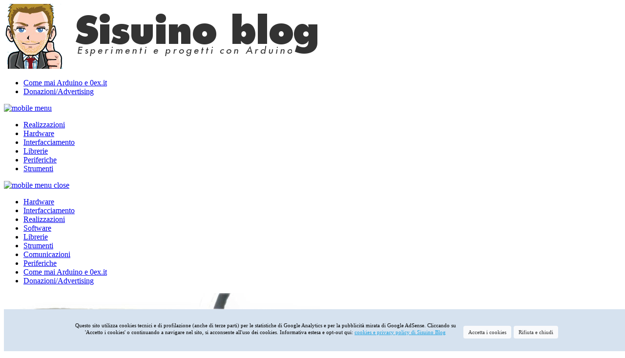

--- FILE ---
content_type: text/html; charset=UTF-8
request_url: https://www.0ex.it/tag/datassette/
body_size: 10079
content:
<!DOCTYPE html>
<html lang="it-IT">
    <head>
        <meta charset="UTF-8">
        <meta name="viewport" content="width=device-width, initial-scale=1">
        <meta name="google-site-verification" content="kdA_tpeh1EzQDEoEXdt5j-2OYLhrevm-DJgTUFsr40c" />
        <link href="https://www.0ex.it/wp-content/themes/sisu2020/assets/css/fonts.css" rel="stylesheet">
        <link rel="apple-touch-icon" sizes="180x180" href="https://www.0ex.it/wp-content/themes/sisu2020/assets/images/apple-touch-icon.png">
        <link rel="icon" type="image/png" sizes="32x32" href="https://www.0ex.it/wp-content/themes/sisu2020/assets/images/favicon-32x32.png">
        <link rel="icon" type="image/png" sizes="16x16" href="https://www.0ex.it/wp-content/themes/sisu2020/assets/images/favicon-16x16.png">
        <link rel="manifest" href="https://www.0ex.it/wp-content/themes/sisu2020/assets/images/site.webmanifest">
        <meta name='robots' content='index, follow, max-image-preview:large, max-snippet:-1, max-video-preview:-1' />
	<style>img:is([sizes="auto" i], [sizes^="auto," i]) { contain-intrinsic-size: 3000px 1500px }</style>
	
	<!-- This site is optimized with the Yoast SEO plugin v26.2 - https://yoast.com/wordpress/plugins/seo/ -->
	<link rel="canonical" href="https://www.0ex.it/tag/datassette/" />
	<meta property="og:locale" content="it_IT" />
	<meta property="og:type" content="article" />
	<meta property="og:title" content="Datassette Archivi - Arduino, esperimenti e progetti in italiano - Sisuino blog" />
	<meta property="og:url" content="https://www.0ex.it/tag/datassette/" />
	<meta property="og:site_name" content="Arduino, esperimenti e progetti in italiano - Sisuino blog" />
	<meta name="twitter:card" content="summary_large_image" />
	<script type="application/ld+json" class="yoast-schema-graph">{"@context":"https://schema.org","@graph":[{"@type":"CollectionPage","@id":"https://www.0ex.it/tag/datassette/","url":"https://www.0ex.it/tag/datassette/","name":"Datassette Archivi - Arduino, esperimenti e progetti in italiano - Sisuino blog","isPartOf":{"@id":"https://www.0ex.it/#website"},"primaryImageOfPage":{"@id":"https://www.0ex.it/tag/datassette/#primaryimage"},"image":{"@id":"https://www.0ex.it/tag/datassette/#primaryimage"},"thumbnailUrl":"https://www.0ex.it/wp-content/uploads/2020/08/c64_tape_data_format.jpg","breadcrumb":{"@id":"https://www.0ex.it/tag/datassette/#breadcrumb"},"inLanguage":"it-IT"},{"@type":"ImageObject","inLanguage":"it-IT","@id":"https://www.0ex.it/tag/datassette/#primaryimage","url":"https://www.0ex.it/wp-content/uploads/2020/08/c64_tape_data_format.jpg","contentUrl":"https://www.0ex.it/wp-content/uploads/2020/08/c64_tape_data_format.jpg","width":1266,"height":1032},{"@type":"BreadcrumbList","@id":"https://www.0ex.it/tag/datassette/#breadcrumb","itemListElement":[{"@type":"ListItem","position":1,"name":"Home","item":"https://www.0ex.it/"},{"@type":"ListItem","position":2,"name":"Datassette"}]},{"@type":"WebSite","@id":"https://www.0ex.it/#website","url":"https://www.0ex.it/","name":"Arduino, esperimenti e progetti in italiano - Sisuino blog","description":"“Zero Exit” nasce per catalogare e condividere i progetti e gli esperimenti di realizzazione che hanno Arduino come componente principale. Negli articoli la descrizione di alcuni oggetti che, idea dopo idea, ho provato e provo a implemetare e un minimo di teoria per farlo.","publisher":{"@id":"https://www.0ex.it/#organization"},"potentialAction":[{"@type":"SearchAction","target":{"@type":"EntryPoint","urlTemplate":"https://www.0ex.it/?s={search_term_string}"},"query-input":{"@type":"PropertyValueSpecification","valueRequired":true,"valueName":"search_term_string"}}],"inLanguage":"it-IT"},{"@type":"Organization","@id":"https://www.0ex.it/#organization","name":"Arduino, esperimenti e progetti in italiano - Sisuino blog","url":"https://www.0ex.it/","logo":{"@type":"ImageObject","inLanguage":"it-IT","@id":"https://www.0ex.it/#/schema/logo/image/","url":"https://www.0ex.it/wp-content/uploads/2020/10/sisuino-logo.png","contentUrl":"https://www.0ex.it/wp-content/uploads/2020/10/sisuino-logo.png","width":650,"height":133,"caption":"Arduino, esperimenti e progetti in italiano - Sisuino blog"},"image":{"@id":"https://www.0ex.it/#/schema/logo/image/"}}]}</script>
	<!-- / Yoast SEO plugin. -->


<link rel="alternate" type="application/rss+xml" title="Arduino, esperimenti e progetti in italiano - Sisuino blog &raquo; Feed" href="https://www.0ex.it/feed/" />
<link rel="alternate" type="application/rss+xml" title="Arduino, esperimenti e progetti in italiano - Sisuino blog &raquo; Feed dei commenti" href="https://www.0ex.it/comments/feed/" />
<meta name="keywords" content="Datassette Archivi - Arduino, esperimenti e progetti in italiano - Sisuino blog" />
<meta name="description" content="Elenco degli articoli disponibili su Sisuino Blog (www.0ex.it) taggati Datassette Archivi - Arduino, esperimenti e progetti in italiano - Sisuino blog ordinati per data di pubblicazione" /><title>Articoli taggati Datassette Archivi - Arduino, esperimenti e progetti in italiano - Sisuino blogArduino, esperimenti e progetti in italiano &#8211; Sisuino blog</title>
<link rel="alternate" type="application/rss+xml" title="Arduino, esperimenti e progetti in italiano - Sisuino blog &raquo; Datassette Feed del tag" href="https://www.0ex.it/tag/datassette/feed/" />
<script>
window._wpemojiSettings = {"baseUrl":"https:\/\/s.w.org\/images\/core\/emoji\/16.0.1\/72x72\/","ext":".png","svgUrl":"https:\/\/s.w.org\/images\/core\/emoji\/16.0.1\/svg\/","svgExt":".svg","source":{"concatemoji":"https:\/\/www.0ex.it\/wp-includes\/js\/wp-emoji-release.min.js"}};
/*! This file is auto-generated */
!function(s,n){var o,i,e;function c(e){try{var t={supportTests:e,timestamp:(new Date).valueOf()};sessionStorage.setItem(o,JSON.stringify(t))}catch(e){}}function p(e,t,n){e.clearRect(0,0,e.canvas.width,e.canvas.height),e.fillText(t,0,0);var t=new Uint32Array(e.getImageData(0,0,e.canvas.width,e.canvas.height).data),a=(e.clearRect(0,0,e.canvas.width,e.canvas.height),e.fillText(n,0,0),new Uint32Array(e.getImageData(0,0,e.canvas.width,e.canvas.height).data));return t.every(function(e,t){return e===a[t]})}function u(e,t){e.clearRect(0,0,e.canvas.width,e.canvas.height),e.fillText(t,0,0);for(var n=e.getImageData(16,16,1,1),a=0;a<n.data.length;a++)if(0!==n.data[a])return!1;return!0}function f(e,t,n,a){switch(t){case"flag":return n(e,"\ud83c\udff3\ufe0f\u200d\u26a7\ufe0f","\ud83c\udff3\ufe0f\u200b\u26a7\ufe0f")?!1:!n(e,"\ud83c\udde8\ud83c\uddf6","\ud83c\udde8\u200b\ud83c\uddf6")&&!n(e,"\ud83c\udff4\udb40\udc67\udb40\udc62\udb40\udc65\udb40\udc6e\udb40\udc67\udb40\udc7f","\ud83c\udff4\u200b\udb40\udc67\u200b\udb40\udc62\u200b\udb40\udc65\u200b\udb40\udc6e\u200b\udb40\udc67\u200b\udb40\udc7f");case"emoji":return!a(e,"\ud83e\udedf")}return!1}function g(e,t,n,a){var r="undefined"!=typeof WorkerGlobalScope&&self instanceof WorkerGlobalScope?new OffscreenCanvas(300,150):s.createElement("canvas"),o=r.getContext("2d",{willReadFrequently:!0}),i=(o.textBaseline="top",o.font="600 32px Arial",{});return e.forEach(function(e){i[e]=t(o,e,n,a)}),i}function t(e){var t=s.createElement("script");t.src=e,t.defer=!0,s.head.appendChild(t)}"undefined"!=typeof Promise&&(o="wpEmojiSettingsSupports",i=["flag","emoji"],n.supports={everything:!0,everythingExceptFlag:!0},e=new Promise(function(e){s.addEventListener("DOMContentLoaded",e,{once:!0})}),new Promise(function(t){var n=function(){try{var e=JSON.parse(sessionStorage.getItem(o));if("object"==typeof e&&"number"==typeof e.timestamp&&(new Date).valueOf()<e.timestamp+604800&&"object"==typeof e.supportTests)return e.supportTests}catch(e){}return null}();if(!n){if("undefined"!=typeof Worker&&"undefined"!=typeof OffscreenCanvas&&"undefined"!=typeof URL&&URL.createObjectURL&&"undefined"!=typeof Blob)try{var e="postMessage("+g.toString()+"("+[JSON.stringify(i),f.toString(),p.toString(),u.toString()].join(",")+"));",a=new Blob([e],{type:"text/javascript"}),r=new Worker(URL.createObjectURL(a),{name:"wpTestEmojiSupports"});return void(r.onmessage=function(e){c(n=e.data),r.terminate(),t(n)})}catch(e){}c(n=g(i,f,p,u))}t(n)}).then(function(e){for(var t in e)n.supports[t]=e[t],n.supports.everything=n.supports.everything&&n.supports[t],"flag"!==t&&(n.supports.everythingExceptFlag=n.supports.everythingExceptFlag&&n.supports[t]);n.supports.everythingExceptFlag=n.supports.everythingExceptFlag&&!n.supports.flag,n.DOMReady=!1,n.readyCallback=function(){n.DOMReady=!0}}).then(function(){return e}).then(function(){var e;n.supports.everything||(n.readyCallback(),(e=n.source||{}).concatemoji?t(e.concatemoji):e.wpemoji&&e.twemoji&&(t(e.twemoji),t(e.wpemoji)))}))}((window,document),window._wpemojiSettings);
</script>
<style id='wp-emoji-styles-inline-css'>

	img.wp-smiley, img.emoji {
		display: inline !important;
		border: none !important;
		box-shadow: none !important;
		height: 1em !important;
		width: 1em !important;
		margin: 0 0.07em !important;
		vertical-align: -0.1em !important;
		background: none !important;
		padding: 0 !important;
	}
</style>
<link rel='stylesheet' id='wp-block-library-css' href='https://www.0ex.it/wp-includes/css/dist/block-library/style.min.css' media='all' />
<style id='classic-theme-styles-inline-css'>
/*! This file is auto-generated */
.wp-block-button__link{color:#fff;background-color:#32373c;border-radius:9999px;box-shadow:none;text-decoration:none;padding:calc(.667em + 2px) calc(1.333em + 2px);font-size:1.125em}.wp-block-file__button{background:#32373c;color:#fff;text-decoration:none}
</style>
<style id='global-styles-inline-css'>
:root{--wp--preset--aspect-ratio--square: 1;--wp--preset--aspect-ratio--4-3: 4/3;--wp--preset--aspect-ratio--3-4: 3/4;--wp--preset--aspect-ratio--3-2: 3/2;--wp--preset--aspect-ratio--2-3: 2/3;--wp--preset--aspect-ratio--16-9: 16/9;--wp--preset--aspect-ratio--9-16: 9/16;--wp--preset--color--black: #000000;--wp--preset--color--cyan-bluish-gray: #abb8c3;--wp--preset--color--white: #ffffff;--wp--preset--color--pale-pink: #f78da7;--wp--preset--color--vivid-red: #cf2e2e;--wp--preset--color--luminous-vivid-orange: #ff6900;--wp--preset--color--luminous-vivid-amber: #fcb900;--wp--preset--color--light-green-cyan: #7bdcb5;--wp--preset--color--vivid-green-cyan: #00d084;--wp--preset--color--pale-cyan-blue: #8ed1fc;--wp--preset--color--vivid-cyan-blue: #0693e3;--wp--preset--color--vivid-purple: #9b51e0;--wp--preset--gradient--vivid-cyan-blue-to-vivid-purple: linear-gradient(135deg,rgba(6,147,227,1) 0%,rgb(155,81,224) 100%);--wp--preset--gradient--light-green-cyan-to-vivid-green-cyan: linear-gradient(135deg,rgb(122,220,180) 0%,rgb(0,208,130) 100%);--wp--preset--gradient--luminous-vivid-amber-to-luminous-vivid-orange: linear-gradient(135deg,rgba(252,185,0,1) 0%,rgba(255,105,0,1) 100%);--wp--preset--gradient--luminous-vivid-orange-to-vivid-red: linear-gradient(135deg,rgba(255,105,0,1) 0%,rgb(207,46,46) 100%);--wp--preset--gradient--very-light-gray-to-cyan-bluish-gray: linear-gradient(135deg,rgb(238,238,238) 0%,rgb(169,184,195) 100%);--wp--preset--gradient--cool-to-warm-spectrum: linear-gradient(135deg,rgb(74,234,220) 0%,rgb(151,120,209) 20%,rgb(207,42,186) 40%,rgb(238,44,130) 60%,rgb(251,105,98) 80%,rgb(254,248,76) 100%);--wp--preset--gradient--blush-light-purple: linear-gradient(135deg,rgb(255,206,236) 0%,rgb(152,150,240) 100%);--wp--preset--gradient--blush-bordeaux: linear-gradient(135deg,rgb(254,205,165) 0%,rgb(254,45,45) 50%,rgb(107,0,62) 100%);--wp--preset--gradient--luminous-dusk: linear-gradient(135deg,rgb(255,203,112) 0%,rgb(199,81,192) 50%,rgb(65,88,208) 100%);--wp--preset--gradient--pale-ocean: linear-gradient(135deg,rgb(255,245,203) 0%,rgb(182,227,212) 50%,rgb(51,167,181) 100%);--wp--preset--gradient--electric-grass: linear-gradient(135deg,rgb(202,248,128) 0%,rgb(113,206,126) 100%);--wp--preset--gradient--midnight: linear-gradient(135deg,rgb(2,3,129) 0%,rgb(40,116,252) 100%);--wp--preset--font-size--small: 13px;--wp--preset--font-size--medium: 20px;--wp--preset--font-size--large: 36px;--wp--preset--font-size--x-large: 42px;--wp--preset--spacing--20: 0.44rem;--wp--preset--spacing--30: 0.67rem;--wp--preset--spacing--40: 1rem;--wp--preset--spacing--50: 1.5rem;--wp--preset--spacing--60: 2.25rem;--wp--preset--spacing--70: 3.38rem;--wp--preset--spacing--80: 5.06rem;--wp--preset--shadow--natural: 6px 6px 9px rgba(0, 0, 0, 0.2);--wp--preset--shadow--deep: 12px 12px 50px rgba(0, 0, 0, 0.4);--wp--preset--shadow--sharp: 6px 6px 0px rgba(0, 0, 0, 0.2);--wp--preset--shadow--outlined: 6px 6px 0px -3px rgba(255, 255, 255, 1), 6px 6px rgba(0, 0, 0, 1);--wp--preset--shadow--crisp: 6px 6px 0px rgba(0, 0, 0, 1);}:where(.is-layout-flex){gap: 0.5em;}:where(.is-layout-grid){gap: 0.5em;}body .is-layout-flex{display: flex;}.is-layout-flex{flex-wrap: wrap;align-items: center;}.is-layout-flex > :is(*, div){margin: 0;}body .is-layout-grid{display: grid;}.is-layout-grid > :is(*, div){margin: 0;}:where(.wp-block-columns.is-layout-flex){gap: 2em;}:where(.wp-block-columns.is-layout-grid){gap: 2em;}:where(.wp-block-post-template.is-layout-flex){gap: 1.25em;}:where(.wp-block-post-template.is-layout-grid){gap: 1.25em;}.has-black-color{color: var(--wp--preset--color--black) !important;}.has-cyan-bluish-gray-color{color: var(--wp--preset--color--cyan-bluish-gray) !important;}.has-white-color{color: var(--wp--preset--color--white) !important;}.has-pale-pink-color{color: var(--wp--preset--color--pale-pink) !important;}.has-vivid-red-color{color: var(--wp--preset--color--vivid-red) !important;}.has-luminous-vivid-orange-color{color: var(--wp--preset--color--luminous-vivid-orange) !important;}.has-luminous-vivid-amber-color{color: var(--wp--preset--color--luminous-vivid-amber) !important;}.has-light-green-cyan-color{color: var(--wp--preset--color--light-green-cyan) !important;}.has-vivid-green-cyan-color{color: var(--wp--preset--color--vivid-green-cyan) !important;}.has-pale-cyan-blue-color{color: var(--wp--preset--color--pale-cyan-blue) !important;}.has-vivid-cyan-blue-color{color: var(--wp--preset--color--vivid-cyan-blue) !important;}.has-vivid-purple-color{color: var(--wp--preset--color--vivid-purple) !important;}.has-black-background-color{background-color: var(--wp--preset--color--black) !important;}.has-cyan-bluish-gray-background-color{background-color: var(--wp--preset--color--cyan-bluish-gray) !important;}.has-white-background-color{background-color: var(--wp--preset--color--white) !important;}.has-pale-pink-background-color{background-color: var(--wp--preset--color--pale-pink) !important;}.has-vivid-red-background-color{background-color: var(--wp--preset--color--vivid-red) !important;}.has-luminous-vivid-orange-background-color{background-color: var(--wp--preset--color--luminous-vivid-orange) !important;}.has-luminous-vivid-amber-background-color{background-color: var(--wp--preset--color--luminous-vivid-amber) !important;}.has-light-green-cyan-background-color{background-color: var(--wp--preset--color--light-green-cyan) !important;}.has-vivid-green-cyan-background-color{background-color: var(--wp--preset--color--vivid-green-cyan) !important;}.has-pale-cyan-blue-background-color{background-color: var(--wp--preset--color--pale-cyan-blue) !important;}.has-vivid-cyan-blue-background-color{background-color: var(--wp--preset--color--vivid-cyan-blue) !important;}.has-vivid-purple-background-color{background-color: var(--wp--preset--color--vivid-purple) !important;}.has-black-border-color{border-color: var(--wp--preset--color--black) !important;}.has-cyan-bluish-gray-border-color{border-color: var(--wp--preset--color--cyan-bluish-gray) !important;}.has-white-border-color{border-color: var(--wp--preset--color--white) !important;}.has-pale-pink-border-color{border-color: var(--wp--preset--color--pale-pink) !important;}.has-vivid-red-border-color{border-color: var(--wp--preset--color--vivid-red) !important;}.has-luminous-vivid-orange-border-color{border-color: var(--wp--preset--color--luminous-vivid-orange) !important;}.has-luminous-vivid-amber-border-color{border-color: var(--wp--preset--color--luminous-vivid-amber) !important;}.has-light-green-cyan-border-color{border-color: var(--wp--preset--color--light-green-cyan) !important;}.has-vivid-green-cyan-border-color{border-color: var(--wp--preset--color--vivid-green-cyan) !important;}.has-pale-cyan-blue-border-color{border-color: var(--wp--preset--color--pale-cyan-blue) !important;}.has-vivid-cyan-blue-border-color{border-color: var(--wp--preset--color--vivid-cyan-blue) !important;}.has-vivid-purple-border-color{border-color: var(--wp--preset--color--vivid-purple) !important;}.has-vivid-cyan-blue-to-vivid-purple-gradient-background{background: var(--wp--preset--gradient--vivid-cyan-blue-to-vivid-purple) !important;}.has-light-green-cyan-to-vivid-green-cyan-gradient-background{background: var(--wp--preset--gradient--light-green-cyan-to-vivid-green-cyan) !important;}.has-luminous-vivid-amber-to-luminous-vivid-orange-gradient-background{background: var(--wp--preset--gradient--luminous-vivid-amber-to-luminous-vivid-orange) !important;}.has-luminous-vivid-orange-to-vivid-red-gradient-background{background: var(--wp--preset--gradient--luminous-vivid-orange-to-vivid-red) !important;}.has-very-light-gray-to-cyan-bluish-gray-gradient-background{background: var(--wp--preset--gradient--very-light-gray-to-cyan-bluish-gray) !important;}.has-cool-to-warm-spectrum-gradient-background{background: var(--wp--preset--gradient--cool-to-warm-spectrum) !important;}.has-blush-light-purple-gradient-background{background: var(--wp--preset--gradient--blush-light-purple) !important;}.has-blush-bordeaux-gradient-background{background: var(--wp--preset--gradient--blush-bordeaux) !important;}.has-luminous-dusk-gradient-background{background: var(--wp--preset--gradient--luminous-dusk) !important;}.has-pale-ocean-gradient-background{background: var(--wp--preset--gradient--pale-ocean) !important;}.has-electric-grass-gradient-background{background: var(--wp--preset--gradient--electric-grass) !important;}.has-midnight-gradient-background{background: var(--wp--preset--gradient--midnight) !important;}.has-small-font-size{font-size: var(--wp--preset--font-size--small) !important;}.has-medium-font-size{font-size: var(--wp--preset--font-size--medium) !important;}.has-large-font-size{font-size: var(--wp--preset--font-size--large) !important;}.has-x-large-font-size{font-size: var(--wp--preset--font-size--x-large) !important;}
:where(.wp-block-post-template.is-layout-flex){gap: 1.25em;}:where(.wp-block-post-template.is-layout-grid){gap: 1.25em;}
:where(.wp-block-columns.is-layout-flex){gap: 2em;}:where(.wp-block-columns.is-layout-grid){gap: 2em;}
:root :where(.wp-block-pullquote){font-size: 1.5em;line-height: 1.6;}
</style>
<link rel='stylesheet' id='altcha-widget-styles-css' href='https://www.0ex.it/wp-content/plugins/altcha/public/altcha.css' media='all' />
<link rel='stylesheet' id='sisu2020_bootstrap-css' href='https://www.0ex.it/wp-content/themes/sisu2020/assets/css/bootstrap.min.css' media='all' />
<link rel='stylesheet' id='sisu2020_code_highlight-css' href='https://www.0ex.it/wp-content/themes/sisu2020/assets/css/styles/arduino-light.css' media='all' />
<link rel='stylesheet' id='sisu2020_style-css' href='https://www.0ex.it/wp-content/themes/sisu2020/style.css' media='all' />
<link rel='stylesheet' id='divas-cookies-style-css' href='https://www.0ex.it/wp-content/plugins/divas-cookies/css/divascookies_wp_style.css' media='all' />
<link rel='stylesheet' id='divas-cookies-custom-style-css' href='https://www.0ex.it/wp-content/plugins/divas-cookies/css/divas-cookies-generate-css.php' media='all' />
<script src="https://www.0ex.it/wp-includes/js/jquery/jquery.min.js" id="jquery-core-js"></script>
<script src="https://www.0ex.it/wp-includes/js/jquery/jquery-migrate.min.js" id="jquery-migrate-js"></script>
<script src="https://www.0ex.it/wp-content/themes/sisu2020/assets/js/bootstrap.min.js" id="sisu2020_bootstrap-js"></script>
<script src="https://www.0ex.it/wp-content/themes/sisu2020/assets/js/highlight.pack.js" id="sisu2020_code_highlight-js"></script>
<script src="https://www.0ex.it/wp-content/themes/sisu2020/assets/js/sisu2020-settings.js" id="sisu2020_script-js"></script>

		<!-- Custom Logo: hide header text -->
		<style id="custom-logo-css">
			. {
				position: absolute;
				clip-path: inset(50%);
			}
		</style>
		<meta property="og:locale" content="it_IT" /><meta property="og:type" content="object" /><meta property="og:title" content=" | Arduino, esperimenti e progetti in italiano - Sisuino blog" /><meta property="og:description" content="" /><meta property="og:url" content="" /><meta property="og:site_name" content="Arduino, esperimenti e progetti in italiano - Sisuino blog" /><meta name="twitter:card" content="summary_large_image" /><meta name="twitter:site" content="@sisuinoblog" /><meta name="twitter:creator" content="@sisuinoblog" /><meta name="twitter:title" content=" | Arduino, esperimenti e progetti in italiano - Sisuino blog" /><meta name="twitter:description" content="" />    </head>
    
        
    <body class="archive tag tag-datassette tag-81 wp-custom-logo wp-theme-sisu2020">
        <header class="header">
            <div class="header-top">
                <div class="container-xl">
                    <div class="row">
                        <div class="brand-wrapper col-12 col-lg-8">
                            <a class="brand-link" href="https://www.0ex.it/" rel="home"><img class="brand-image" src="https://www.0ex.it/wp-content/uploads/2020/10/sisuino-logo.png" alt="Sisuino Blog Logo" /></a>                        </div>
                        <div class="extra-wrapper col-12 col-lg-4">
                            <ul id="menu-extra-desktop" class="menu-list menu-list-extra"><li id="menu-item-1320" class="menu-item menu-item-type-post_type menu-item-object-page menu-item-1320"><a href="https://www.0ex.it/come-mai-arduino-e-0exit/">Come mai Arduino e 0ex.it</a></li>
<li id="menu-item-1321" class="menu-item menu-item-type-post_type menu-item-object-page menu-item-1321"><a href="https://www.0ex.it/advertising-su-sisuino-blog/">Donazioni/Advertising</a></li>
</ul><div class="social-media-wrapper"><a class="social-media-icon twitter" href="https://twitter.com/sisuinoblog" target="_blank"></a><a class="social-media-icon linkedin" href="https://it.linkedin.com/in/silviomarzotto" target="_blank"></a><a class="social-media-icon rss" href="https://www.0ex.it/feed/" target="_blank"></a><a class="mobile-menu-trigger" href="javascript:;"><img src="https://www.0ex.it/wp-content/themes/sisu2020/assets/images/icons/menu-w.svg" alt="mobile menu" /></a></div>                        </div>
                    </div>
                </div>    
            </div>
            <nav class="nav">        
                <div class="container-xl"><ul id="menu-principale-desktop" class="menu-list menu-list-desktop"><li id="nav__menu__item--1335" class="main__menu__item  menu__item__even menu__item__depth--0 menu-item menu-item-type-taxonomy menu-item-object-category"><a href="https://www.0ex.it/category/realizzazioni/" class="menu__link main__menu__link">Realizzazioni</a></li>
<li id="nav__menu__item--1336" class="main__menu__item  menu__item__even menu__item__depth--0 menu-item menu-item-type-taxonomy menu-item-object-category"><a href="https://www.0ex.it/category/hardware/" class="menu__link main__menu__link">Hardware</a></li>
<li id="nav__menu__item--1337" class="main__menu__item  menu__item__even menu__item__depth--0 menu-item menu-item-type-taxonomy menu-item-object-category"><a href="https://www.0ex.it/category/interfacciamento/" class="menu__link main__menu__link">Interfacciamento</a></li>
<li id="nav__menu__item--1338" class="main__menu__item  menu__item__even menu__item__depth--0 menu-item menu-item-type-taxonomy menu-item-object-category"><a href="https://www.0ex.it/category/librerie/" class="menu__link main__menu__link">Librerie</a></li>
<li id="nav__menu__item--1339" class="main__menu__item  menu__item__even menu__item__depth--0 menu-item menu-item-type-taxonomy menu-item-object-category"><a href="https://www.0ex.it/category/periferche/" class="menu__link main__menu__link">Periferiche</a></li>
<li id="nav__menu__item--1340" class="main__menu__item  menu__item__even menu__item__depth--0 menu-item menu-item-type-taxonomy menu-item-object-category"><a href="https://www.0ex.it/category/strumenti/" class="menu__link main__menu__link">Strumenti</a></li>
</ul></div><div id="mobile-menu-wrapper"><a class="mobile-menu-trigger-close" href="javascript:;"><img src="https://www.0ex.it/wp-content/themes/sisu2020/assets/images/icons/close-w.svg" alt="mobile menu close" /></a><ul id="menu-mobile-menu" class="menu-list menu-list-mobile"><li id="nav__menu__item--1325" class="main__menu__item  menu__item__even menu__item__depth--0 menu-item menu-item-type-taxonomy menu-item-object-category"><a href="https://www.0ex.it/category/hardware/" class="menu__link main__menu__link">Hardware</a></li>
<li id="nav__menu__item--1326" class="main__menu__item  menu__item__even menu__item__depth--0 menu-item menu-item-type-taxonomy menu-item-object-category"><a href="https://www.0ex.it/category/interfacciamento/" class="menu__link main__menu__link">Interfacciamento</a></li>
<li id="nav__menu__item--1327" class="main__menu__item  menu__item__even menu__item__depth--0 menu-item menu-item-type-taxonomy menu-item-object-category"><a href="https://www.0ex.it/category/realizzazioni/" class="menu__link main__menu__link">Realizzazioni</a></li>
<li id="nav__menu__item--1328" class="main__menu__item  menu__item__even menu__item__depth--0 menu-item menu-item-type-taxonomy menu-item-object-category"><a href="https://www.0ex.it/category/software/" class="menu__link main__menu__link">Software</a></li>
<li id="nav__menu__item--1329" class="main__menu__item  menu__item__even menu__item__depth--0 menu-item menu-item-type-taxonomy menu-item-object-category"><a href="https://www.0ex.it/category/librerie/" class="menu__link main__menu__link">Librerie</a></li>
<li id="nav__menu__item--1330" class="main__menu__item  menu__item__even menu__item__depth--0 menu-item menu-item-type-taxonomy menu-item-object-category"><a href="https://www.0ex.it/category/strumenti/" class="menu__link main__menu__link">Strumenti</a></li>
<li id="nav__menu__item--1331" class="main__menu__item  menu__item__even menu__item__depth--0 menu-item menu-item-type-taxonomy menu-item-object-category"><a href="https://www.0ex.it/category/comunicazioni/" class="menu__link main__menu__link">Comunicazioni</a></li>
<li id="nav__menu__item--1332" class="main__menu__item  menu__item__even menu__item__depth--0 menu-item menu-item-type-taxonomy menu-item-object-category"><a href="https://www.0ex.it/category/periferche/" class="menu__link main__menu__link">Periferiche</a></li>
<li id="nav__menu__item--1333" class="main__menu__item  menu__item__even menu__item__depth--0 menu-item menu-item-type-post_type menu-item-object-page"><a href="https://www.0ex.it/come-mai-arduino-e-0exit/" class="menu__link main__menu__link">Come mai Arduino e 0ex.it</a></li>
<li id="nav__menu__item--1334" class="main__menu__item  menu__item__even menu__item__depth--0 menu-item menu-item-type-post_type menu-item-object-page"><a href="https://www.0ex.it/advertising-su-sisuino-blog/" class="menu__link main__menu__link">Donazioni/Advertising</a></li>
</ul><div class="social-media-wrapper"><a class="social-media-icon twitter" href="https://twitter.com/sisuinoblog" target="_blank"></a><a class="social-media-icon linkedin" href="https://it.linkedin.com/in/silviomarzotto" target="_blank"></a><a class="social-media-icon rss" href="https://www.0ex.it/feed/" target="_blank"></a></div></div>    
            </nav>
        </header><main class="main archive">
    <div class="articles-wrapper container-xl">
        <div class="row">
        <div class="col-12 col-lg-8"><article class="excerpt post-1251 post type-post status-publish format-standard has-post-thumbnail hentry category-comunicazioni category-interfacciamento tag-commodore-64 tag-datassette tag-interfacciamento tag-reverse-engineering" id="post-1251">
    <div class="excerpt-content">
        <div class="excerpt-image"><a href="https://www.0ex.it/2020/08/reverse-engineering-dei-segnali-della-porta-tape-del-commodore-64-con-arduino/" title="Reverse engineering dei segnali della porta tape del Commodore 64 con Arduino"><img src="https://www.0ex.it/wp-content/uploads/2020/08/c64_tape_data_format-700x571.jpg" alt="Reverse engineering dei segnali della porta tape del Commodore 64 con Arduino" /></a></div>        <div class="excerpt-data">
            <p class="excerpt-categories"><span><a href="https://www.0ex.it/category/comunicazioni/" rel="category tag">Comunicazioni</a> <a href="https://www.0ex.it/category/interfacciamento/" rel="category tag">Interfacciamento</a></span></p>
            <h2 class="excerpt-title"><a href="https://www.0ex.it/2020/08/reverse-engineering-dei-segnali-della-porta-tape-del-commodore-64-con-arduino/" title="Reverse engineering dei segnali della porta tape del Commodore 64 con Arduino">Reverse engineering dei segnali della porta tape del Commodore 64 con Arduino</a></h2>
            <p class="excerpt-meta"><span class="excerpt-date">30.08.2020</span> <span class="excerpt-author">di Silvio Marzotto</span> &bull; <span class="excerpt-comments">4 commenti</span></p>
        </div>
        <div class="excerpt-text">
            <p>Chi si è cimentato almeno una volta nell&#8217;ardua impresa di caricare un gioco sul suo Commodore 64 da una cassetta alzi la mano! Ore e ore a cercare di regolare [&hellip;]</p>
        </div>
    </div>
</article>      <div class="afterPostGoogleAds">


<script async="" src="//pagead2.googlesyndication.com/pagead/js/adsbygoogle.js"></script>
<!-- 0exit_afterPost_responsibe -->
<ins class="adsbygoogle" style="display:block" data-ad-client="ca-pub-2291249580479820" data-ad-slot="7162024999" data-ad-format="auto"></ins>
<script>
(adsbygoogle = window.adsbygoogle || []).push({});
</script>

                            </div><div class="pagination"></div></div><div class="col-12 col-lg-4"><aside class="sidebar"><div class="sidebar-wrapper"><h3 class="sidebar-title">I tags</h3><div class="tagcloud"><a href="https://www.0ex.it/tag/2n2222/" class="tag-cloud-link tag-link-41 tag-link-position-1" style="font-size: 22pt;" aria-label="2n2222 (3 elementi)">2n2222</a>
<a href="https://www.0ex.it/tag/adattatore-shield/" class="tag-cloud-link tag-link-75 tag-link-position-2" style="font-size: 8pt;" aria-label="adattatore shield (1 elemento)">adattatore shield</a>
<a href="https://www.0ex.it/tag/alimentazione/" class="tag-cloud-link tag-link-7 tag-link-position-3" style="font-size: 16.4pt;" aria-label="alimentazione (2 elementi)">alimentazione</a>
<a href="https://www.0ex.it/tag/atmega328/" class="tag-cloud-link tag-link-12 tag-link-position-4" style="font-size: 16.4pt;" aria-label="ATmega328 (2 elementi)">ATmega328</a>
<a href="https://www.0ex.it/tag/coding-divas/" class="tag-cloud-link tag-link-59 tag-link-position-5" style="font-size: 8pt;" aria-label="Coding Divas (1 elemento)">Coding Divas</a>
<a href="https://www.0ex.it/tag/commodore-64/" class="tag-cloud-link tag-link-80 tag-link-position-6" style="font-size: 8pt;" aria-label="Commodore 64 (1 elemento)">Commodore 64</a>
<a href="https://www.0ex.it/tag/datassette/" class="tag-cloud-link tag-link-81 tag-link-position-7" style="font-size: 8pt;" aria-label="Datassette (1 elemento)">Datassette</a>
<a href="https://www.0ex.it/tag/divas-cookies/" class="tag-cloud-link tag-link-58 tag-link-position-8" style="font-size: 8pt;" aria-label="Divas Cookies (1 elemento)">Divas Cookies</a>
<a href="https://www.0ex.it/tag/eu-cookies-law-in-italia/" class="tag-cloud-link tag-link-57 tag-link-position-9" style="font-size: 8pt;" aria-label="EU cookies law in Italia (1 elemento)">EU cookies law in Italia</a>
<a href="https://www.0ex.it/tag/hf115f/" class="tag-cloud-link tag-link-49 tag-link-position-10" style="font-size: 16.4pt;" aria-label="HF115F (2 elementi)">HF115F</a>
<a href="https://www.0ex.it/tag/informativa-sui-cookie/" class="tag-cloud-link tag-link-61 tag-link-position-11" style="font-size: 8pt;" aria-label="Informativa sui cookie (1 elemento)">Informativa sui cookie</a>
<a href="https://www.0ex.it/tag/interfacciamento/" class="tag-cloud-link tag-link-82 tag-link-position-12" style="font-size: 8pt;" aria-label="Interfacciamento (1 elemento)">Interfacciamento</a>
<a href="https://www.0ex.it/tag/javascript/" class="tag-cloud-link tag-link-54 tag-link-position-13" style="font-size: 8pt;" aria-label="javascript (1 elemento)">javascript</a>
<a href="https://www.0ex.it/tag/led-matrix/" class="tag-cloud-link tag-link-67 tag-link-position-14" style="font-size: 8pt;" aria-label="led matrix (1 elemento)">led matrix</a>
<a href="https://www.0ex.it/tag/led-strip/" class="tag-cloud-link tag-link-70 tag-link-position-15" style="font-size: 16.4pt;" aria-label="LED Strip (2 elementi)">LED Strip</a>
<a href="https://www.0ex.it/tag/legge-sui-cookies/" class="tag-cloud-link tag-link-56 tag-link-position-16" style="font-size: 8pt;" aria-label="legge sui cookies (1 elemento)">legge sui cookies</a>
<a href="https://www.0ex.it/tag/libreria-controllo-matrici-led-arduino/" class="tag-cloud-link tag-link-69 tag-link-position-17" style="font-size: 8pt;" aria-label="libreria controllo matrici led arduino (1 elemento)">libreria controllo matrici led arduino</a>
<a href="https://www.0ex.it/tag/libreria-tvout/" class="tag-cloud-link tag-link-48 tag-link-position-18" style="font-size: 16.4pt;" aria-label="libreria TVout (2 elementi)">libreria TVout</a>
<a href="https://www.0ex.it/tag/masonry/" class="tag-cloud-link tag-link-55 tag-link-position-19" style="font-size: 8pt;" aria-label="masonry (1 elemento)">masonry</a>
<a href="https://www.0ex.it/tag/matrici-led/" class="tag-cloud-link tag-link-65 tag-link-position-20" style="font-size: 16.4pt;" aria-label="matrici led (2 elementi)">matrici led</a>
<a href="https://www.0ex.it/tag/matrici-led-multiple-arduino/" class="tag-cloud-link tag-link-68 tag-link-position-21" style="font-size: 8pt;" aria-label="matrici led multiple arduino (1 elemento)">matrici led multiple arduino</a>
<a href="https://www.0ex.it/tag/max7219/" class="tag-cloud-link tag-link-63 tag-link-position-22" style="font-size: 8pt;" aria-label="max7219 (1 elemento)">max7219</a>
<a href="https://www.0ex.it/tag/max-7219/" class="tag-cloud-link tag-link-66 tag-link-position-23" style="font-size: 8pt;" aria-label="max 7219 (1 elemento)">max 7219</a>
<a href="https://www.0ex.it/tag/max7219array/" class="tag-cloud-link tag-link-77 tag-link-position-24" style="font-size: 16.4pt;" aria-label="max7219array (2 elementi)">max7219array</a>
<a href="https://www.0ex.it/tag/maxim/" class="tag-cloud-link tag-link-64 tag-link-position-25" style="font-size: 8pt;" aria-label="maxim (1 elemento)">maxim</a>
<a href="https://www.0ex.it/tag/memory-card/" class="tag-cloud-link tag-link-27 tag-link-position-26" style="font-size: 16.4pt;" aria-label="Memory Card (2 elementi)">Memory Card</a>
<a href="https://www.0ex.it/tag/microsd/" class="tag-cloud-link tag-link-24 tag-link-position-27" style="font-size: 16.4pt;" aria-label="MicroSD (2 elementi)">MicroSD</a>
<a href="https://www.0ex.it/tag/millefori/" class="tag-cloud-link tag-link-74 tag-link-position-28" style="font-size: 8pt;" aria-label="millefori (1 elemento)">millefori</a>
<a href="https://www.0ex.it/tag/multipresa-telecomandata/" class="tag-cloud-link tag-link-45 tag-link-position-29" style="font-size: 16.4pt;" aria-label="multipresa telecomandata (2 elementi)">multipresa telecomandata</a>
<a href="https://www.0ex.it/tag/potenza/" class="tag-cloud-link tag-link-9 tag-link-position-30" style="font-size: 16.4pt;" aria-label="potenza (2 elementi)">potenza</a>
<a href="https://www.0ex.it/tag/relay/" class="tag-cloud-link tag-link-43 tag-link-position-31" style="font-size: 22pt;" aria-label="relay (3 elementi)">relay</a>
<a href="https://www.0ex.it/tag/reverse-engineering/" class="tag-cloud-link tag-link-83 tag-link-position-32" style="font-size: 8pt;" aria-label="Reverse engineering (1 elemento)">Reverse engineering</a>
<a href="https://www.0ex.it/tag/rgb-led-strip/" class="tag-cloud-link tag-link-72 tag-link-position-33" style="font-size: 8pt;" aria-label="RGB LED Strip (1 elemento)">RGB LED Strip</a>
<a href="https://www.0ex.it/tag/scritte-scorrevoli-matrici-led-arduino/" class="tag-cloud-link tag-link-79 tag-link-position-34" style="font-size: 8pt;" aria-label="Scritte scorrevoli matrici LED Arduino (1 elemento)">Scritte scorrevoli matrici LED Arduino</a>
<a href="https://www.0ex.it/tag/sd/" class="tag-cloud-link tag-link-23 tag-link-position-35" style="font-size: 16.4pt;" aria-label="SD (2 elementi)">SD</a>
<a href="https://www.0ex.it/tag/sdhc/" class="tag-cloud-link tag-link-25 tag-link-position-36" style="font-size: 16.4pt;" aria-label="SDHC (2 elementi)">SDHC</a>
<a href="https://www.0ex.it/tag/stepper-motor/" class="tag-cloud-link tag-link-31 tag-link-position-37" style="font-size: 8pt;" aria-label="stepper motor (1 elemento)">stepper motor</a>
<a href="https://www.0ex.it/tag/stricia-led/" class="tag-cloud-link tag-link-71 tag-link-position-38" style="font-size: 8pt;" aria-label="Stricia LED (1 elemento)">Stricia LED</a>
<a href="https://www.0ex.it/tag/stricia-led-rgb/" class="tag-cloud-link tag-link-73 tag-link-position-39" style="font-size: 8pt;" aria-label="Stricia LED RGB (1 elemento)">Stricia LED RGB</a>
<a href="https://www.0ex.it/tag/telecomando-infrarossi/" class="tag-cloud-link tag-link-62 tag-link-position-40" style="font-size: 8pt;" aria-label="telecomando infrarossi (1 elemento)">telecomando infrarossi</a>
<a href="https://www.0ex.it/tag/testo-scorrevole-matrici-led-arduino/" class="tag-cloud-link tag-link-78 tag-link-position-41" style="font-size: 8pt;" aria-label="Testo scorrevole matrici LED Arduino (1 elemento)">Testo scorrevole matrici LED Arduino</a>
<a href="https://www.0ex.it/tag/tip120/" class="tag-cloud-link tag-link-42 tag-link-position-42" style="font-size: 22pt;" aria-label="tip120 (3 elementi)">tip120</a>
<a href="https://www.0ex.it/tag/tsop2438/" class="tag-cloud-link tag-link-46 tag-link-position-43" style="font-size: 22pt;" aria-label="tsop2438 (3 elementi)">tsop2438</a>
<a href="https://www.0ex.it/tag/wordpress-plugin/" class="tag-cloud-link tag-link-60 tag-link-position-44" style="font-size: 8pt;" aria-label="WordPress plugin (1 elemento)">WordPress plugin</a>
<a href="https://www.0ex.it/tag/zener/" class="tag-cloud-link tag-link-30 tag-link-position-45" style="font-size: 8pt;" aria-label="Zener (1 elemento)">Zener</a></div>
</div><div class="sidebar-wrapper"><h3 class="sidebar-title">Categorie</h3>
			<ul>
					<li class="cat-item cat-item-3"><a href="https://www.0ex.it/category/comunicazioni/">Comunicazioni</a>
</li>
	<li class="cat-item cat-item-5"><a href="https://www.0ex.it/category/hardware/">Hardware</a>
</li>
	<li class="cat-item cat-item-4"><a href="https://www.0ex.it/category/interfacciamento/">Interfacciamento</a>
</li>
	<li class="cat-item cat-item-21"><a href="https://www.0ex.it/category/librerie/">Librerie</a>
</li>
	<li class="cat-item cat-item-22"><a href="https://www.0ex.it/category/periferche/">Periferiche</a>
</li>
	<li class="cat-item cat-item-6"><a href="https://www.0ex.it/category/realizzazioni/">Realizzazioni</a>
</li>
	<li class="cat-item cat-item-20"><a href="https://www.0ex.it/category/software/">Software</a>
</li>
	<li class="cat-item cat-item-33"><a href="https://www.0ex.it/category/strumenti/">Strumenti</a>
</li>
			</ul>

			</div><div class="sidebar-wrapper"><h3 class="sidebar-title">Archivi</h3>
			<ul>
					<li><a href='https://www.0ex.it/2020/08/'>Agosto 2020</a></li>
	<li><a href='https://www.0ex.it/2019/03/'>Marzo 2019</a></li>
	<li><a href='https://www.0ex.it/2017/11/'>Novembre 2017</a></li>
	<li><a href='https://www.0ex.it/2016/11/'>Novembre 2016</a></li>
	<li><a href='https://www.0ex.it/2015/11/'>Novembre 2015</a></li>
	<li><a href='https://www.0ex.it/2015/05/'>Maggio 2015</a></li>
	<li><a href='https://www.0ex.it/2015/02/'>Febbraio 2015</a></li>
	<li><a href='https://www.0ex.it/2014/11/'>Novembre 2014</a></li>
	<li><a href='https://www.0ex.it/2014/10/'>Ottobre 2014</a></li>
	<li><a href='https://www.0ex.it/2014/08/'>Agosto 2014</a></li>
	<li><a href='https://www.0ex.it/2014/05/'>Maggio 2014</a></li>
	<li><a href='https://www.0ex.it/2014/02/'>Febbraio 2014</a></li>
	<li><a href='https://www.0ex.it/2013/07/'>Luglio 2013</a></li>
	<li><a href='https://www.0ex.it/2012/07/'>Luglio 2012</a></li>
	<li><a href='https://www.0ex.it/2012/06/'>Giugno 2012</a></li>
	<li><a href='https://www.0ex.it/2012/04/'>Aprile 2012</a></li>
	<li><a href='https://www.0ex.it/2012/02/'>Febbraio 2012</a></li>
			</ul>

			</div></aside></div>        </div>
    </div>
</main>
<script type="application/ld+json">{"@context":"https:\/\/schema.org\/","@type":"CollectionPage","@id":"#CollectionPage","headline":"Datassette Category","description":"","url":"","hasPart":[{"@type":"BlogPosting","@id":"https:\/\/www.0ex.it\/2020\/08\/reverse-engineering-dei-segnali-della-porta-tape-del-commodore-64-con-arduino\/","headline":"Reverse engineering dei segnali della porta tape del Commodore 64 con Arduino","url":"https:\/\/www.0ex.it\/2020\/08\/reverse-engineering-dei-segnali-della-porta-tape-del-commodore-64-con-arduino\/","datePublished":"2020-08-30","dateModified":"2020-10-10","mainEntityOfPage":"https:\/\/www.0ex.it\/2020\/08\/reverse-engineering-dei-segnali-della-porta-tape-del-commodore-64-con-arduino\/","author":{"@type":"Person","@id":"https:\/\/www.0ex.it\/author\/silvio-marzotto\/#Person","name":"Silvio Marzotto","url":"https:\/\/www.0ex.it\/author\/silvio-marzotto\/","description":"Silvio \u00e8 sempre sempre stato affascinato dal mondo dei microcontrollori. Dopo tanti incotri \"difficili\" finalmente incontra Arduino: una piattaforma completa, dall'hadrware al software passando per un IDE comodo e veloce e per la semplicit\u00e0 della programmazione diretta tramite porta USB. Dal 2012 \u00e8 autore di Sisuino Blog dove racconta i suoi esperimenti con Arduino e un po' della teoria che ci sta dietro.","image":{"@type":"ImageObject","@id":"https:\/\/secure.gravatar.com\/avatar\/050b0cebec90947322539e8ae3c3911898fd636fdc8bbcd21f6a3ee1f10e391a?s=96&d=mm&r=g","url":"https:\/\/secure.gravatar.com\/avatar\/050b0cebec90947322539e8ae3c3911898fd636fdc8bbcd21f6a3ee1f10e391a?s=96&d=mm&r=g","height":96,"width":96}},"publisher":{"@type":"Organization","name":"Arduino, esperimenti e progetti in italiano - Sisuino blog","logo":{"@type":"ImageObject","@id":"https:\/\/www.0ex.it\/wp-content\/themes\/sisu2020\/assets\/images\/sisuino-logo.png","url":"https:\/\/www.0ex.it\/wp-content\/themes\/sisu2020\/assets\/images\/sisuino-logo.png"}},"image":{"@type":"ImageObject","@id":"https:\/\/www.0ex.it\/wp-content\/uploads\/2020\/08\/c64_tape_data_format.jpg","url":"https:\/\/www.0ex.it\/wp-content\/uploads\/2020\/08\/c64_tape_data_format.jpg","height":1032,"width":1266},"keywords":["Commodore 64","Datassette","Interfacciamento","Reverse engineering"]}]}</script>    <!--footer-->
    <footer class="footer">
        <div class="container-xl">
            <div class="footer__menus has__footer__menus row">
                <div class="col"><h4>Info</h4><div class="footer__menu__wrapper"><ul id="menu-footer-menu" class="footer__menu"><li id="menu-item-1322" class="menu-item menu-item-type-post_type menu-item-object-page menu-item-1322"><a href="https://www.0ex.it/come-mai-arduino-e-0exit/">Come mai Arduino e 0ex.it</a></li>
<li id="menu-item-1341" class="menu-item menu-item-type-post_type menu-item-object-page menu-item-1341"><a href="https://www.0ex.it/advertising-su-sisuino-blog/">Donazioni/Advertising</a></li>
<li id="menu-item-1323" class="menu-item menu-item-type-post_type menu-item-object-page menu-item-1323"><a href="https://www.0ex.it/cookies-e-privacy-policy-di-sisuino-blog/">Cookies e Privacy policy di Sisuino Blog</a></li>
<li id="menu-item-1324" class="menu-item menu-item-type-custom menu-item-object-custom menu-item-1324"><a target="_blank" href="https://www.medlartech.it">Medlartech</a></li>
</ul></div></div>            </div>
       </div>
       <div class="copyright-wrapper">
            <div class="container-xl"> 
                <div class="row">
                    <div class="copyright col">
                        <p>&copy; Arduino, esperimenti e progetti in italiano - Sisuino blog 2026 </p>
                        <p>Fatto da  <a href="https://www.musings.it" target="_blank" title="musings.it web design Bergamo">Musings</a> &amp; <a href="https://www.medlartech.it" target="_blank">Medlartech</a></p>
                    </div>
                </div>
            </div> 
        </div>
    </footer>
    <script type="speculationrules">
{"prefetch":[{"source":"document","where":{"and":[{"href_matches":"\/*"},{"not":{"href_matches":["\/wp-*.php","\/wp-admin\/*","\/wp-content\/uploads\/*","\/wp-content\/*","\/wp-content\/plugins\/*","\/wp-content\/themes\/sisu2020\/*","\/*\\?(.+)"]}},{"not":{"selector_matches":"a[rel~=\"nofollow\"]"}},{"not":{"selector_matches":".no-prefetch, .no-prefetch a"}}]},"eagerness":"conservative"}]}
</script>
<script src="https://www.0ex.it/wp-content/plugins/altcha/public/altcha.min.js" id="altcha-widget-js"></script>
<script src="https://www.0ex.it/wp-content/plugins/altcha/public/vendor/interceptor.min.js" id="altcha-interceptor-js"></script>
<script id="altcha-interceptor-wp-js-extra">
var pluginData = {"altcha":{"actions":["*","!wordfence_ls_authenticate","!wordfence_syncAttackData"],"paths":["*"],"widget":{"challengeurl":"https:\/\/www.0ex.it\/wp-json\/altcha\/v1\/challenge","delay":1000,"hidelogo":false,"hidefooter":false},"invisible":false,"cookiePath":"\/","sitePath":"\/","protectLogin":false,"underAttack":0,"underAttackChallengeUrl":"https:\/\/www.0ex.it\/wp-json\/altcha\/v1\/challenge"}};
</script>
<script src="https://www.0ex.it/wp-content/plugins/altcha/public/interceptor-wp.js" id="altcha-interceptor-wp-js"></script>
<script src="https://www.0ex.it/wp-content/plugins/divas-cookies/js/jquery.divascookies-0.7.min.js" id="divas-cookies-js"></script>
	<script type="text/javascript">
		jQuery(document).ready(function($) {
			$.DivasCookies({
				bannerText:"Questo sito utilizza cookies tecnici e di profilazione (anche di terze parti) per le statistiche di Google Analytics e per la pubblicità mirata di Google AdSense. Cliccando su<br />&#39;Accetto i cookies&#39; o continuando a navigare nel sito, si acconsente all&#39;uso dei cookies. Informativa estesa e opt-out qui:",cookiePolicyLink:"https://www.0ex.it/cookies-e-privacy-policy-di-sisuino-blog/",cookiePolicyLinkText:"cookies e privacy policy di Sisuino Blog",acceptButtonText:"Accetta i cookies",rejectButtonText:"Rifiuta e chiudi",thirdPartyPolicyWidget:"",openEffect:"slideUp",openEffectDuration:600,openEffectEasing:"linear",closeEffect:"slideDown",closeEffectDuration:600,closeEffectEasing:"linear",saveUserPreferences:true,useDebugMode:false,cookieDuration:365,pageReload:true,blockScripts:false,acceptOnScroll:false,acceptOnClick:false,excludePolicyPage:true,cookieNameAcceptAll:"DivasCookiesAcceptAll",cookieNameRejectAndClose:"DivasCookiesRejectAndClose"			});
			
					});
	</script>
    </body>
</html>

--- FILE ---
content_type: text/html; charset=utf-8
request_url: https://www.google.com/recaptcha/api2/aframe
body_size: 267
content:
<!DOCTYPE HTML><html><head><meta http-equiv="content-type" content="text/html; charset=UTF-8"></head><body><script nonce="3Jx7tumWEKv6T41n3Yrxeg">/** Anti-fraud and anti-abuse applications only. See google.com/recaptcha */ try{var clients={'sodar':'https://pagead2.googlesyndication.com/pagead/sodar?'};window.addEventListener("message",function(a){try{if(a.source===window.parent){var b=JSON.parse(a.data);var c=clients[b['id']];if(c){var d=document.createElement('img');d.src=c+b['params']+'&rc='+(localStorage.getItem("rc::a")?sessionStorage.getItem("rc::b"):"");window.document.body.appendChild(d);sessionStorage.setItem("rc::e",parseInt(sessionStorage.getItem("rc::e")||0)+1);localStorage.setItem("rc::h",'1769190088447');}}}catch(b){}});window.parent.postMessage("_grecaptcha_ready", "*");}catch(b){}</script></body></html>

--- FILE ---
content_type: text/css; charset: UTF-8;charset=UTF-8
request_url: https://www.0ex.it/wp-content/plugins/divas-cookies/css/divas-cookies-generate-css.php
body_size: -117
content:
.divascookies {bottom:0;
						top:auto;color:#020202;background:#d6e2ef;}.divascookies p.divascookies-banner-text{font-size:11px;color:#020202;}span.divascookies-policy-link a {color:#1fa2e1;}.divascookies-accept-button-container > .divascookies-accept-button-text {background:#f9fafc;color:#313131;font-size:11px;}.divascookies-accept-button-container > .divascookies-accept-button-text:hover {background:#e3e4e6;}.divascookies-reject-button-container > .divascookies-reject-button-text {background:#f9fafc;color:#313131;font-size:11px;}.divascookies-reject-button-container > .divascookies-reject-button-text:hover {background:#e3e4e6;}